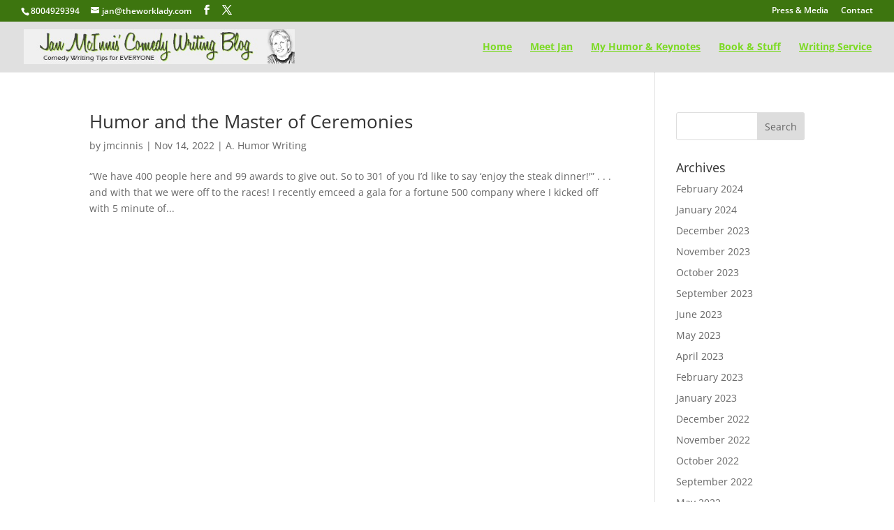

--- FILE ---
content_type: text/css
request_url: https://www.comedywriterblog.com/wp-content/themes/comedywriterblog/style.css?ver=4.27.5
body_size: 376
content:
/*--------------------------------------------------------------------------------- Theme Name:   ComedyWriterBlog Theme URI:    http://www.comedywriterblog.com Description:  Blog for Comedian Jan McInnis Author:       Darice Dronzek Author URI:   http://www.daricedesigns.com Template:     Divi Version:      1.0.0 License:      GNU General Public License v2 or later License URI:  http://www.gnu.org/licenses/gpl-2.0.html------------------------------ ADDITIONAL CSS HERE ------------------------------*/